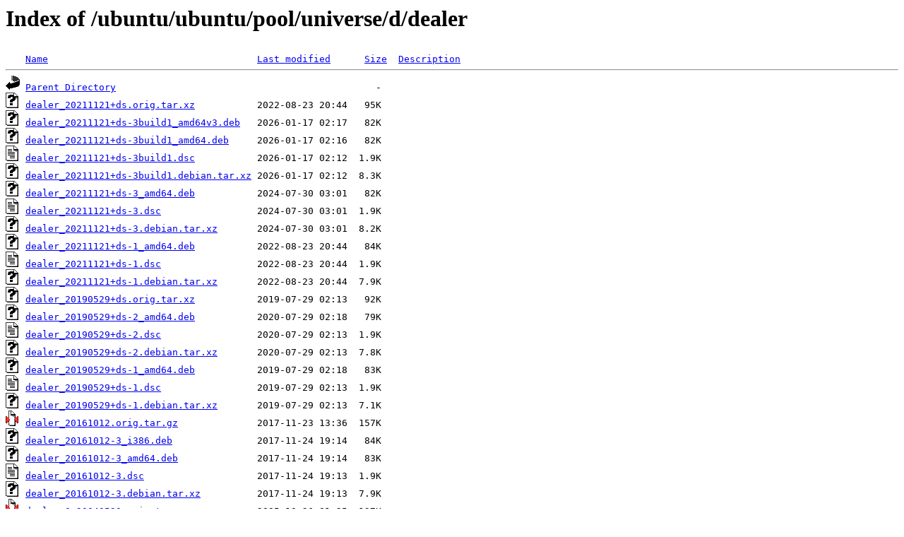

--- FILE ---
content_type: text/html;charset=ISO-8859-1
request_url: http://ubuntu.otenet.gr/ubuntu/ubuntu/pool/universe/d/dealer/?C=N;O=D
body_size: 4902
content:
<!DOCTYPE HTML PUBLIC "-//W3C//DTD HTML 3.2 Final//EN">
<html>
 <head>
  <title>Index of /ubuntu/ubuntu/pool/universe/d/dealer</title>
 </head>
 <body>
<h1>Index of /ubuntu/ubuntu/pool/universe/d/dealer</h1>
<pre><img src="/icons/blank.gif" alt="Icon "> <a href="?C=N;O=A">Name</a>                                     <a href="?C=M;O=A">Last modified</a>      <a href="?C=S;O=A">Size</a>  <a href="?C=D;O=A">Description</a><hr><img src="/icons/back.gif" alt="[PARENTDIR]"> <a href="/ubuntu/ubuntu/pool/universe/d/">Parent Directory</a>                                              -   
<img src="/icons/unknown.gif" alt="[   ]"> <a href="dealer_20211121+ds.orig.tar.xz">dealer_20211121+ds.orig.tar.xz</a>           2022-08-23 20:44   95K  
<img src="/icons/unknown.gif" alt="[   ]"> <a href="dealer_20211121+ds-3build1_amd64v3.deb">dealer_20211121+ds-3build1_amd64v3.deb</a>   2026-01-17 02:17   82K  
<img src="/icons/unknown.gif" alt="[   ]"> <a href="dealer_20211121+ds-3build1_amd64.deb">dealer_20211121+ds-3build1_amd64.deb</a>     2026-01-17 02:16   82K  
<img src="/icons/text.gif" alt="[TXT]"> <a href="dealer_20211121+ds-3build1.dsc">dealer_20211121+ds-3build1.dsc</a>           2026-01-17 02:12  1.9K  
<img src="/icons/unknown.gif" alt="[   ]"> <a href="dealer_20211121+ds-3build1.debian.tar.xz">dealer_20211121+ds-3build1.debian.tar.xz</a> 2026-01-17 02:12  8.3K  
<img src="/icons/unknown.gif" alt="[   ]"> <a href="dealer_20211121+ds-3_amd64.deb">dealer_20211121+ds-3_amd64.deb</a>           2024-07-30 03:01   82K  
<img src="/icons/text.gif" alt="[TXT]"> <a href="dealer_20211121+ds-3.dsc">dealer_20211121+ds-3.dsc</a>                 2024-07-30 03:01  1.9K  
<img src="/icons/unknown.gif" alt="[   ]"> <a href="dealer_20211121+ds-3.debian.tar.xz">dealer_20211121+ds-3.debian.tar.xz</a>       2024-07-30 03:01  8.2K  
<img src="/icons/unknown.gif" alt="[   ]"> <a href="dealer_20211121+ds-1_amd64.deb">dealer_20211121+ds-1_amd64.deb</a>           2022-08-23 20:44   84K  
<img src="/icons/text.gif" alt="[TXT]"> <a href="dealer_20211121+ds-1.dsc">dealer_20211121+ds-1.dsc</a>                 2022-08-23 20:44  1.9K  
<img src="/icons/unknown.gif" alt="[   ]"> <a href="dealer_20211121+ds-1.debian.tar.xz">dealer_20211121+ds-1.debian.tar.xz</a>       2022-08-23 20:44  7.9K  
<img src="/icons/unknown.gif" alt="[   ]"> <a href="dealer_20190529+ds.orig.tar.xz">dealer_20190529+ds.orig.tar.xz</a>           2019-07-29 02:13   92K  
<img src="/icons/unknown.gif" alt="[   ]"> <a href="dealer_20190529+ds-2_amd64.deb">dealer_20190529+ds-2_amd64.deb</a>           2020-07-29 02:18   79K  
<img src="/icons/text.gif" alt="[TXT]"> <a href="dealer_20190529+ds-2.dsc">dealer_20190529+ds-2.dsc</a>                 2020-07-29 02:13  1.9K  
<img src="/icons/unknown.gif" alt="[   ]"> <a href="dealer_20190529+ds-2.debian.tar.xz">dealer_20190529+ds-2.debian.tar.xz</a>       2020-07-29 02:13  7.8K  
<img src="/icons/unknown.gif" alt="[   ]"> <a href="dealer_20190529+ds-1_amd64.deb">dealer_20190529+ds-1_amd64.deb</a>           2019-07-29 02:18   83K  
<img src="/icons/text.gif" alt="[TXT]"> <a href="dealer_20190529+ds-1.dsc">dealer_20190529+ds-1.dsc</a>                 2019-07-29 02:13  1.9K  
<img src="/icons/unknown.gif" alt="[   ]"> <a href="dealer_20190529+ds-1.debian.tar.xz">dealer_20190529+ds-1.debian.tar.xz</a>       2019-07-29 02:13  7.1K  
<img src="/icons/compressed.gif" alt="[   ]"> <a href="dealer_20161012.orig.tar.gz">dealer_20161012.orig.tar.gz</a>              2017-11-23 13:36  157K  
<img src="/icons/unknown.gif" alt="[   ]"> <a href="dealer_20161012-3_i386.deb">dealer_20161012-3_i386.deb</a>               2017-11-24 19:14   84K  
<img src="/icons/unknown.gif" alt="[   ]"> <a href="dealer_20161012-3_amd64.deb">dealer_20161012-3_amd64.deb</a>              2017-11-24 19:14   83K  
<img src="/icons/text.gif" alt="[TXT]"> <a href="dealer_20161012-3.dsc">dealer_20161012-3.dsc</a>                    2017-11-24 19:13  1.9K  
<img src="/icons/unknown.gif" alt="[   ]"> <a href="dealer_20161012-3.debian.tar.xz">dealer_20161012-3.debian.tar.xz</a>          2017-11-24 19:13  7.9K  
<img src="/icons/compressed.gif" alt="[   ]"> <a href="dealer_0.20040530.orig.tar.gz">dealer_0.20040530.orig.tar.gz</a>            2005-10-26 01:25  137K  
<img src="/icons/unknown.gif" alt="[   ]"> <a href="dealer_0.20040530-4_i386.deb">dealer_0.20040530-4_i386.deb</a>             2012-05-01 04:08   92K  
<img src="/icons/unknown.gif" alt="[   ]"> <a href="dealer_0.20040530-4_amd64.deb">dealer_0.20040530-4_amd64.deb</a>            2012-05-01 05:05   96K  
<img src="/icons/text.gif" alt="[TXT]"> <a href="dealer_0.20040530-4.dsc">dealer_0.20040530-4.dsc</a>                  2012-04-30 22:41  1.8K  
<img src="/icons/compressed.gif" alt="[   ]"> <a href="dealer_0.20040530-4.debian.tar.gz">dealer_0.20040530-4.debian.tar.gz</a>        2012-04-30 22:41  8.1K  
<hr></pre>
</body></html>
